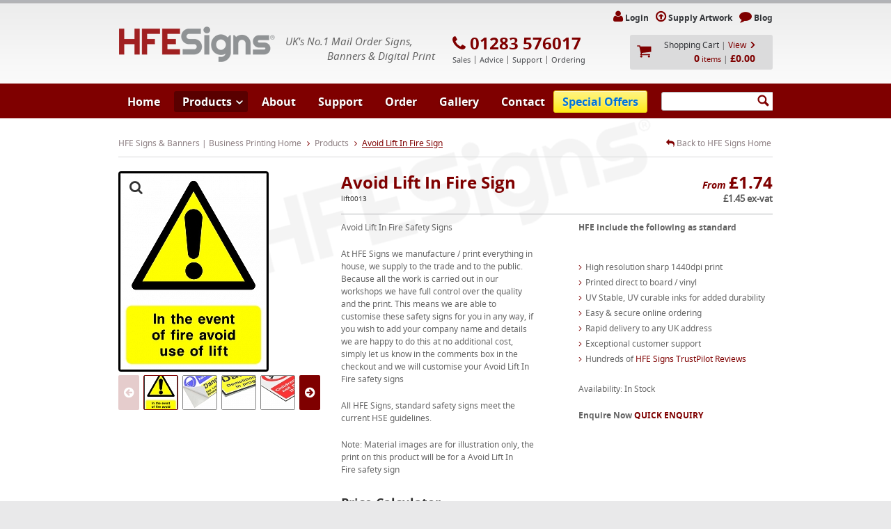

--- FILE ---
content_type: text/html; charset=UTF-8
request_url: https://www.hfe-signs.co.uk/avoid-lift-in-fire.php
body_size: 9921
content:
<!DOCTYPE html><!--[if IE 7]>    <html class="ie7" lang="en-gb"> <![endif]-->
<!--[if gt IE 8]><!--> <html lang="en-gb"> <!--<![endif]-->
<head>
	<meta http-equiv="Content-Type" content="text/html; charset=utf-8" /><title>Avoid Lift In Fire Sign | HFE Signs & Banners</title><meta name="description" content="HFE Signs: 01283 576017 Mail Order Signs &amp; Banners | Avoid Lift In Fire | HSE Health &amp; Safety Signs | HS Signage | Rapid Delivery" /><meta name="keywords" content="Avoid, Lift, In, Fire, safety, signs, HSE" /><link href="/favicon.ico" type="image/x-icon" rel="icon" /><link href="/favicon.ico" type="image/x-icon" rel="shortcut icon" /><script type="text/javascript" src="/js/html5shiv.js"></script>
	<link rel="stylesheet" type="text/css" href="/css/global.css" />
	<link rel="stylesheet" type="text/css" href="/css/../js/select2-3.4.1/select2.css" />
	<link rel="stylesheet" type="text/css" href="/theme/Site/css/site.min.css?v=3.1" />
	<link rel="stylesheet" type="text/css" href="https://maxcdn.bootstrapcdn.com/font-awesome/4.3.0/css/font-awesome.min.css" />
<!-- Fraud Blocker Tracker -->
<script type="text/javascript">
(function () {
  var h = document.getElementsByTagName('head')[0];
  var s = document.createElement('script');
  s.async = 1;
  s.src = "https://monitor.fraudblocker.com/fbt.js?sid=WFyBMJN77CObc1UGHoZvp";
  h.appendChild(s);
})();
</script>
<noscript>
  <a href="https://fraudblocker.com" rel="nofollow">
    <img src="https://monitor.fraudblocker.com/fbt.gif?sid=WFyBMJN77CObc1UGHoZvp" alt="Fraud Blocker" />
  </a>
</noscript>
<!-- End Fraud Blocker Tracker -->
<meta name="google-site-verification" content="uPKAWyt4VDQuTVRIVmnvF1WdU_OTT7qJcMJRJrYuuVk" />
<meta name="alexaVerifyID" content="5EtG86dpFWhESdVnGhchZT4Zz1w" />
<meta http-equiv="Content-Type" content="text/html; charset=iso-8859-1" />
<meta name="msvalidate.01" content="99E1516D7F5A630F039F0FB0F1E6F272" />
<meta content=index,follow name=Robots />
<script>
  (function(i,s,o,g,r,a,m){i['GoogleAnalyticsObject']=r;i[r]=i[r]||function(){
  (i[r].q=i[r].q||[]).push(arguments)},i[r].l=1*new Date();a=s.createElement(o),
  m=s.getElementsByTagName(o)[0];a.async=1;a.src=g;m.parentNode.insertBefore(a,m)
  })(window,document,'script','//www.google-analytics.com/analytics.js','ga');

  ga('create', 'UA-1584413-1', 'auto');
  ga('send', 'pageview');

</script>

<script> (function(w,d,t,r,u) { var f,n,i; w[u]=w[u]||[],f=function() { var o={ti:"73003725", enableAutoSpaTracking: true}; o.q=w[u],w[u]=new UET(o),w[u].push("pageLoad") }, n=d.createElement(t),n.src=r,n.async=1,n.onload=n.onreadystatechange=function() { var s=this.readyState; s&&s!=="loaded"&&s!=="complete"||(f(),n.onload=n.onreadystatechange=null) }, i=d.getElementsByTagName(t)[0],i.parentNode.insertBefore(n,i) }) (window,document,"script","//bat.bing.com/bat.js","uetq"); </script>
<!-- Google tag (gtag.js) -->
<script async src="https://www.googletagmanager.com/gtag/js?id=G-MD1134D9VX"></script>
<script>
  window.dataLayer = window.dataLayer || [];
  function gtag(){dataLayer.push(arguments);}
  gtag('js', new Date());

  gtag('config', 'G-MD1134D9VX');
</script>
<script>
    (function(w,d,t,r,u)
    {
        var f,n,i;
        w[u]=w[u]||[],f=function()
        {
            var o={ti:"73003725", enableAutoSpaTracking: true};
            o.q=w[u],w[u]=new UET(o),w[u].push("pageLoad")
        },
        n=d.createElement(t),n.src=r,n.async=1,n.onload=n.onreadystatechange=function()
        {
            var s=this.readyState;
            s&&s!=="loaded"&&s!=="complete"||(f(),n.onload=n.onreadystatechange=null)
        },
        i=d.getElementsByTagName(t)[0],i.parentNode.insertBefore(n,i)
    })
    (window,document,"script","//bat.bing.com/bat.js","uetq");
</script>
<script>
     window.uetq = window.uetq || [];
     window.uetq.push('event', '', {"revenue_value":Replace_with_Variable_Revenue_Function(),"currency":"GBP"});
</script>
<script type="text/javascript">
_linkedin_partner_id = "5694610";
window._linkedin_data_partner_ids = window._linkedin_data_partner_ids || [];
window._linkedin_data_partner_ids.push(_linkedin_partner_id);
</script><script type="text/javascript">
(function(l) {
if (!l){window.lintrk = function(a,b){window.lintrk.q.push([a,b])};
window.lintrk.q=[]}
var s = document.getElementsByTagName("script")[0];
var b = document.createElement("script");
b.type = "text/javascript";b.async = true;
b.src = "https://snap.licdn.com/li.lms-analytics/insight.min.js";
s.parentNode.insertBefore(b, s);})(window.lintrk);
</script>
<noscript>
<img height="1" width="1" style="display:none;" alt="" src="https://px.ads.linkedin.com/collect/?pid=5694610&fmt=gif" />
</noscript>

<!-- Google tag (gtag.js) -->
<script async src="https://www.googletagmanager.com/gtag/js?id=AW-1068924316"></script>
<script>
  window.dataLayer = window.dataLayer || [];
  function gtag(){dataLayer.push(arguments);}
  gtag('js', new Date());

  gtag('config', 'AW-1068924316');


</script>
<!-- Meta Pixel Code -->
<script>
!function(f,b,e,v,n,t,s)
{if(f.fbq)return;n=f.fbq=function(){n.callMethod?
n.callMethod.apply(n,arguments):n.queue.push(arguments)};
if(!f._fbq)f._fbq=n;n.push=n;n.loaded=!0;n.version='2.0';
n.queue=[];t=b.createElement(e);t.async=!0;
t.src=v;s=b.getElementsByTagName(e)[0];
s.parentNode.insertBefore(t,s)}(window, document,'script',
'https://connect.facebook.net/en_US/fbevents.js');
fbq('init', '2041572786132229');
fbq('track', 'PageView');
</script>
<noscript><img height="1" width="1" style="display:none"
src="https://www.facebook.com/tr?id=2041572786132229&ev=PageView&noscript=1"
/></noscript>
<!-- End Meta Pixel Code -->
<!-- Google Tag Manager -->
<script>(function(w,d,s,l,i){w[l]=w[l]||[];w[l].push({'gtm.start':
new Date().getTime(),event:'gtm.js'});var f=d.getElementsByTagName(s)[0],
j=d.createElement(s),dl=l!='dataLayer'?'&l='+l:'';j.async=true;j.src=
'https://www.googletagmanager.com/gtm.js?id='+i+dl;f.parentNode.insertBefore(j,f);
})(window,document,'script','dataLayer','GTM-NR88DWPS');</script>
<!-- End Google Tag Manager -->

<!-- Twitter conversion tracking base code -->
<script>
!function(e,t,n,s,u,a){e.twq||(s=e.twq=function(){s.exe?s.exe.apply(s,arguments):s.queue.push(arguments);
},s.version='1.1',s.queue=[],u=t.createElement(n),u.async=!0,u.src='https://static.ads-twitter.com/uwt.js',
a=t.getElementsByTagName(n)[0],a.parentNode.insertBefore(u,a))}(window,document,'script');
twq('config','pbqlx');
</script>
<!-- End Twitter conversion tracking base code -->

			
	<!-- Global site tag (gtag.js) - Google AdWords: 1068924316 -->
	<script async src="https://www.googletagmanager.com/gtag/js?id=AW-1068924316"></script>
	<script>
	  window.dataLayer = window.dataLayer || [];
	  function gtag(){dataLayer.push(arguments);}
	  gtag('js', new Date());

	  gtag('config', 'AW-1068924316');
	</script>

	<script src="https://consent.cookiefirst.com/sites/hfe-signs.co.uk-b189dc7a-efa3-48c5-88d3-8af48d3b5148/consent.js"></script>
</head>
<body>
	<div class="modal modal--desktop" id="basket-result-modal">
	<div class="container-fluid">
		<div class="col-xs-12 col-sm-8 col-sm-push-2 col-md-6 col-md-push-3 modal--desktop__inner">
			<div class="modal__content">
				<div data-modal="close" class="modal__close" aria-label="Continue Shopping">&times;</div>
				<h3 data-modal="title"></h3>
				<p data-modal="description"></p>

				<button class="button button--grey" data-modal="close">Continue Shopping</button>
				<a href="/orders/basket" class="button right">Checkout Now<i class="icon-circle-arrow-right icon-large" aria-hidden="true"></i></a>
				<div class="break">&nbsp;</div>
			</div>
		</div>
	</div>
</div>
	<div id='wrapper'>

		<div id='header'>
	<div>
		<a href="/" class="displace" id="logo">HFE Signs &amp; Banners | Business Printing</a>
		<div class='slogan'>
			<em>UK's No.1 Mail Order Signs,&nbsp;&nbsp;&nbsp;&nbsp;&nbsp;&nbsp;&nbsp;&nbsp;<br />
			Banners &amp; Digital Print</em>
		</div>

		<div class="communications">
			<div>
				<strong>
					<i class="icon-phone text-red" aria-hidden="true"></i> <a href="tel:01283576017">01283 576017</a>				</strong>
			</div>
			<span>Sales</span>
			<span>Advice</span>
			<span>Support</span>
			<span>Ordering</span>
		</div>

		<div class="header-charity">
					</div>

		<!--[if gt IE 7]><!--><div class="social-buttons">

			<iframe class="facebook-like" src="//www.facebook.com/plugins/like.php?href=https%3A%2F%2Fwww.facebook.com%2FHfeSigns&amp;width=100&amp;height=46&amp;colorscheme=light&amp;layout=button_count&amp;action=like&amp;show_faces=false&amp;send=false&amp;appId=118980871524366" scrolling="no" frameborder="0" allowTransparency="true"></iframe>

						<div class="g-plusone" data-size="medium" data-href="https://plus.google.com/113490881029930775642"></div>

						<script type="text/javascript">
			  window.___gcfg = {lang: 'en-GB'};

			  (function() {
			    var po = document.createElement('script'); po.type = 'text/javascript'; po.async = true;
			    po.src = 'https://apis.google.com/js/platform.js';
			    var s = document.getElementsByTagName('script')[0]; s.parentNode.insertBefore(po, s);
			  })();
			</script>

		</div><!--<![endif]--><!-- .social-buttons -->

		<div id='user-area' style="width:275px;text-align:right;">

			<a href="/user_account/login"><i class='icon-user text-red'></i><strong>Login</strong></a><a href="/supplyArtworks"><i class='icon-upload text-red'></i><strong>Supply Artwork</strong></a><a href="/blog"><i class='icon-comment text-red'></i><strong>Blog</strong></a>
			<div id="header-basket"><div class="basket">
	
	<a href="/orders/basket">Shopping Cart</a> &#124; <a href="/orders/basket" class="text-red view">View</a><br />
	<span class="text-red"><strong>0</strong> items</span> &#124; <strong class="text-red">&pound;0.00</strong>
</div>
</div>
		</div>

		<ul id='primary-nav' class=''><li class='menu-item--10'><a href="/">Home</a></li><li class='menu-item--11 active'><a href="/products">Products</a><!--[if gt IE 7]><!--><div>
<ul>
<li class=""><a href="/banners.php">Printed Banners Next Day Option</a></li>
<li class=""><a href="/rigid.php">Printed Signs &amp; Printed Boards</a></li>
<li class=""><a href="/Roller-Banners-UK">Roller Banners</a></li>
<li class=""><a href="/shop-window-posters">Shop Window Posters</a></li>
<li class=""><a href="/health-safety-signs.php">Safety &amp; Warning Signs - Add Your Branding!</a></li>
<li class=""><a href="/pavement-signs.php">Pavement Signs From £54.06</a></li>
<li class=""><a href="/feather-flags-sail-banners-quill-printing">Feather Flags &amp; Sail Banners UK</a></li>
<li class=""><a href="/banner-stands.php">Banner Stands &amp; Displays</a></li>
</ul><ul><li class=""><a href="/printed-vinyl-labels.php">Self Adhesive Vinyl</a></li>
<li class=""><a href="/cut-vinyl">Cut Vinyl Lettering &amp; Decals</a></li>
<li class=""><a href="/magnetic-signs.php">Magnetic Signs</a></li>
<li class=""><a href="/poster-prints.php">Poster Printing</a></li>
<li class=""><a href="/poster-displays.php">Poster &amp; Menu Displays</a></li>
<li class=""><a href="/printed-wallpaper.php">Printed Wallpaper</a></li>
<li class=""><a href="/accessories-fixings.php">Spares &amp; Accessories</a></li>
<li class=""><a href="/special-offers">Special Offers</a></li>
</ul><ul></ul>
</div><!--<![endif]--></li><li class='menu-item--12'><a href="/about">About</a></li><li class='menu-item--13'><a href="/support.php">Support</a></li><li class='menu-item--14'><a href="/order.php">Order</a></li><li class='menu-item--15'><a href="/gallery.php">Gallery</a></li><li class='menu-item--16'><a href="/contact">Contact</a></li><li class='menu-item--33 menu-item--special-offers'><a href="/special-offers">Special Offers</a></li></ul>
		<form action="/products/search" class="validate" novalidate="novalidate" id="ProductViewForm" method="post" accept-charset="utf-8"><div style="display:none;"><input type="hidden" name="_method" value="POST"/></div><input name="data[Product][search]" class="required replace not-value" value="" type="text" id="ProductSearch"/><div class="submit"><input  class="submit" type="submit" value=""/></div></form>
	</div>
</div>

		
		<div class="content-wrapper">
			<div class='content'>
									<ul class='breadcrumbs full'>
					
							<li>
					<a href="/">HFE Signs &amp; Banners | Business Printing Home</a>					<span class='sep'><i class='icon-angle-right'></i></span>
				</li>
			
					
							<li>
					<a href="/products">Products</a>					<span class='sep'><i class='icon-angle-right'></i></span>
				</li>
			
					
							<li class='active'>
					Avoid Lift In Fire Sign				</li>
			
		
		<li class='right'>
			<a href="/" class="right"><i class='icon-reply'></i> Back to HFE Signs Home</a>		</li>
	</ul>
				<style>
.pagination-review{
	margin-top: 10px;
	}
  .pagination-review a {
    font-weight: bold;
    text-decoration: none;
    padding: 5px 10px;
    color: #000;
	
  }

  .pagination-review a.active {
    color: #fff;
    background-color:#7f0000;
    border-radius: 12px;
  }

  .pagination-review a.prev, .pagination-review a.next {
    font-size: 1.2em;
  }
</style>

<div class="full">
	<div class="segment third has-slider">

		<div>

			<div class="slider-wrapper" id="product-detail-slider">
				<div class="slider fill">
						
	<div>
		<a href="/files/uploads/Product/LIFT0013.jpg" data-lightbox="productgallery" data-title="Avoid Lift In Fire"><img src="/files/img_cache/Product/216_288__1_LIFT0013.jpg" width="216" height="288" alt="Avoid Lift In Fire" title="Avoid Lift In Fire" /></a>	</div>
	
	<div>
		<a href="/files/uploads/Product/1_1_1_1_1_1_1_1_1_1_1_1_1_1_1_1_1_1_1_1_1_1_1_1_1_1_1_1_1_1_1_1_1_1_1_1_1_1_8_vinyl.jpg" data-lightbox="productgallery" data-title="Vinyl Safety Signs"><img src="/files/img_cache/Product/288_216__1_1_1_1_1_1_1_1_1_1_1_1_1_1_1_1_1_1_1_1_1_1_1_1_1_1_1_1_1_1_1_1_1_1_1_1_1_1_1_8_vinyl.jpg" width="288" height="216" alt="Vinyl Safety Signs" title="Vinyl Safety Signs" /></a>	</div>
	
	<div>
		<a href="/files/uploads/Product/1_1_1_1_1_1_1_1_1_1_1_1_1_1_1_1_1_1_1_1_1_1_1_1_1_1_1_1_1_1_1_1_1_1_1_1_1_1_11_foamex.jpg" data-lightbox="productgallery" data-title="Foamex Safety Signs"><img src="/files/img_cache/Product/288_216__1_1_1_1_1_1_1_1_1_1_1_1_1_1_1_1_1_1_1_1_1_1_1_1_1_1_1_1_1_1_1_1_1_1_1_1_1_1_1_11_foamex.jpg" width="288" height="216" alt="Foamex Safety Signs" title="Foamex Safety Signs" /></a>	</div>
	
	<div>
		<a href="/files/uploads/Product/1_1_1_1_1_1_1_1_1_1_1_1_1_1_1_1_1_1_1_1_1_1_1_1_1_1_1_1_1_1_1_1_1_1_1_1_1_1_15_dibond-safety.jpg" data-lightbox="productgallery" data-title="Dibond Safety Signs"><img src="/files/img_cache/Product/288_216__1_1_1_1_1_1_1_1_1_1_1_1_1_1_1_1_1_1_1_1_1_1_1_1_1_1_1_1_1_1_1_1_1_1_1_1_1_1_1_15_dibond-safety.jpg" width="288" height="216" alt="Dibond Safety Signs" title="Dibond Safety Signs" /></a>	</div>
	
	<div>
		<a href="/files/uploads/Product/1_1_1_1_1_1_1_1_1_1_1_1_1_1_1_1_1_1_1_1_1_1_1_1_1_1_1_1_1_1_1_1_1_1_1_1_1_1_9_pvc.jpg" data-lightbox="productgallery" data-title="1mm PVC Safety Signs"><img src="/files/img_cache/Product/288_216__1_1_1_1_1_1_1_1_1_1_1_1_1_1_1_1_1_1_1_1_1_1_1_1_1_1_1_1_1_1_1_1_1_1_1_1_1_1_1_9_pvc.jpg" width="288" height="216" alt="1mm PVC Safety Signs" title="1mm PVC Safety Signs" /></a>	</div>
				</div>
				<div class="image-click-expand"><i class="icon-search" aria-label="Click image to expand"></i></div>
			</div>

			<div class="carousel-wrapper">
				<div class="scroll previous"><i class="icon-circle-arrow-left" aria-hidden="true"></i></div>
				<div class="scroll next"><i class="icon-circle-arrow-right" aria-hidden="true"></i></div>
				<div class="carousel">
											<div><img src="/files/img_cache/Product/48_48_1_1_LIFT0013.jpg" width="48" height="48" alt="Avoid Lift In Fire" title="Avoid Lift In Fire" /></div>
											<div><img src="/files/img_cache/Product/48_48_1_1_1_1_1_1_1_1_1_1_1_1_1_1_1_1_1_1_1_1_1_1_1_1_1_1_1_1_1_1_1_1_1_1_1_1_1_1_1_1_8_vinyl.jpg" width="48" height="48" alt="Vinyl Safety Signs" title="Vinyl Safety Signs" /></div>
											<div><img src="/files/img_cache/Product/48_48_1_1_1_1_1_1_1_1_1_1_1_1_1_1_1_1_1_1_1_1_1_1_1_1_1_1_1_1_1_1_1_1_1_1_1_1_1_1_1_1_11_foamex.jpg" width="48" height="48" alt="Foamex Safety Signs" title="Foamex Safety Signs" /></div>
											<div><img src="/files/img_cache/Product/48_48_1_1_1_1_1_1_1_1_1_1_1_1_1_1_1_1_1_1_1_1_1_1_1_1_1_1_1_1_1_1_1_1_1_1_1_1_1_1_1_1_15_dibond-safety.jpg" width="48" height="48" alt="Dibond Safety Signs" title="Dibond Safety Signs" /></div>
											<div><img src="/files/img_cache/Product/48_48_1_1_1_1_1_1_1_1_1_1_1_1_1_1_1_1_1_1_1_1_1_1_1_1_1_1_1_1_1_1_1_1_1_1_1_1_1_1_1_1_9_pvc.jpg" width="48" height="48" alt="1mm PVC Safety Signs" title="1mm PVC Safety Signs" /></div>
									</div>
				<div class="clear"></div>
			</div>

			
			<!-- TrustBox widget -->
			<div class="trustpilot-widget" data-locale="en-GB" data-template-id="539ad60defb9600b94d7df2c" data-businessunit-id="4d7de00200006400050ef10f" data-style-height="500px" data-style-width="300"  data-stars="4,5">
			  <a href="https://uk.trustpilot.com/review/www.hfe-signs.co.uk" target="_blank">Trustpilot</a>
			</div>
			<!-- End TrustBox widget -->


			<!-- TrustBox script --> <script type="text/javascript" src="//widget.trustpilot.com/bootstrap/v5/tp.widget.sync.bootstrap.min.js" async></script> <!-- End Trustbox script -->


		</div>

	</div>

	<div class='segment twothirds product-options'>
		<div>

			<div class="product-heading">

								<div class='price'>
					<div>
											From
					 
					<strong>&#163;1.74</strong></div>
					<div class="inc_vat">&#163;1.45 ex-vat</div>
				</div>
				
				<h1>Avoid Lift In Fire Sign</h1>

								<span class="product-sku">lift0013</span>
				
			</div>

			<form action="/products/addToBasket" class="validate left-labels ajax-basket" novalidate="novalidate" id="ProductAddToBasketForm" method="post" accept-charset="utf-8"><div style="display:none;"><input type="hidden" name="_method" value="POST"/></div>
			<input type="hidden" name="data[Product][has_artwork]" value="0" id="ProductHasArtwork"/>
			<input type="hidden" name="data[Product][has_corner_strength]" value="0" id="ProductHasCornerStrength"/>
			<div class="clearfix">
								<div class="sub-description left">
					<p>Avoid Lift In Fire&nbsp;Safety Signs</p> <p>At HFE Signs we manufacture / print everything in house, we supply to the trade and to the public. Because all the work is carried out in our workshops we have full control over the quality and the print. This means we are able to customise these safety signs for you in any way, if you wish to add your company name and details we are happy to do this at no additional cost, simply let us know in the comments box in the checkout and we will customise your Avoid Lift In Fire&nbsp;safety&nbsp;signs</p> <p>All HFE Signs, standard safety signs meet the current HSE guidelines.</p> <p>Note: Material images are for illustration only, the print on this product will be for a Avoid Lift In Fire&nbsp;safety sign</p>				</div><!-- .sub-description -->
												<div class="sub-description right">
					<p><strong>HFE include the following as standard</strong></p> <p></p> <ul> <li>High resolution sharp 1440dpi print</li> <li>Printed direct to board / vinyl</li> <li>UV Stable, UV curable inks for added durability</li> <li>Easy &amp; secure online ordering</li> <li>Rapid delivery to any UK address</li> <li>Exceptional customer support</li> <li>Hundreds of&nbsp;<a target="_blank" href="http://www.trustpilot.co.uk/review/www.hfe-signs.co.uk">HFE Signs TrustPilot Reviews</a></li> </ul> <p>Availability: In Stock</p> <p><strong>Enquire Now&nbsp;<a href="/cdn-cgi/l/email-protection#507562603622353520223f3f36103836357d2339373e237e333f7e253b6f2325323a3533246d1602151575626000223f3f3675626014352339373e756260003c35312335">QUICK ENQUIRY</a></strong></p> <p></p>				</div><!-- .sub-description -->
							</div>

			<div class="clearfix">
							<h2 class='text-darkgrey fl'>Price Calculator</h2>

				<div class="fr sizeunit">
					Current size measurement:
					<label for="MeasurementMm"><input type="radio" name="data[Product][measurement_unit]" id="MeasurementMm" checked="checked" value="mm">mm</label>
					<label for="MeasurementFt"><input type="radio" name="data[Product][measurement_unit]" id="MeasurementFt"  value="ft">ft</label>
				</div>
						</div>

			<div class='segment threequarters center'>
				<div class="clearfix">
					<input type="hidden" name="data[Product][from_price]" id="fromPrice" value="1.45"/><input type="hidden" name="data[Product][id]" value="853" id="ProductId"/><input type="hidden" name="data[Product][is_fixed_price]" id="fixedPrice" value="0"/>
										<div class='input select' >
						<label for='Option'>Option</label>
						<select class="product-multiplier" name='data[Product][option]' id='Option'>
							

							<option data-text="Self Adhesive White Gloss Vinyl" data-price="31.18" data-maxwidth="30000"  data-maxheight="30000" data-minsqmetre="" data-minsurcharge="" data-is-total-min="0" data-fixedPrice="0" value='4' >Self Adhesive White Gloss Vinyl</option>

							

							<option data-text="PVC 1.5mm" data-price="94.97" data-maxwidth="1200"  data-maxheight="2340" data-minsqmetre="" data-minsurcharge="" data-is-total-min="0" data-fixedPrice="0" value='3' >PVC 1.5mm</option>

							

							<option data-text="Foamex 5mm" data-price="99.71" data-maxwidth="100000"  data-maxheight="100000" data-minsqmetre="" data-minsurcharge="" data-is-total-min="0" data-fixedPrice="0" value='2' >Foamex 5mm</option>

							

							<option data-text="Dibond - No Rails" data-price="152.54" data-maxwidth="10000"  data-maxheight="10000" data-minsqmetre="" data-minsurcharge="" data-is-total-min="0" data-fixedPrice="0" value='9' >Dibond - No Rails</option>

														</select>
						</div>
						
						

										<div class='input select'>
						<label for='ProductSizeOption'>Size</label>
						<select class="product-size product-size-option" name='data[Product][ProductSizeOption]' id='ProductSizeOption'>
														<option data-text="Standard" data-height="200" data-width="150" value='1172'>Standard - 150x200<span class="mUnit">mm</span></option>

														<option value='0'>Customise</option>
						</select>
					</div>
					
					<div id="size-selectors" style="display:none">

						<div class="unitsMM">
							<div class='input input--tiny hasunit left'>
								<label for='Width'>Width</label>
								<input name='data[Product][width]' type='text' id='WidthMM' class='required number updatePrice' autocomplete="off" />
								<div class='units'>mm</div>
							</div>

							<div class='input input--tiny hasunit left'>
								<label for='Height'>Height</label>
								<input name='data[Product][height]' type='text' id='HeightMM' class='required number updatePrice' autocomplete="off" />
								<div class='units'>mm</div>
							</div>
						</div>

						<div class="unitsFT">
							<div class='input input--tiny hasunit left'>
								<label for='Width'>Width</label>
								<input name='data[Product][faux_width][ft]' type='text' id='WidthFT' class='required number updatePrice' autocomplete="off" />
								<div class='units'>ft</div>
								<input name='data[Product][faux_width][in]' type='text' id='WidthIN' class='number updatePrice' autocomplete="off" />
								<div class='units'>in</div>
							</div>

							<div class='input input--tiny hasunit left'>
								<label for='Height'>Height</label>
								<input name='data[Product][faux_height][ft]' type='text' id='HeightFT' class='required number updatePrice' autocomplete="off" />
								<div class='units'>ft</div>
								<input name='data[Product][faux_height][in]' type='text' id='HeightIN' class='number updatePrice' autocomplete="off" />
								<div class='units'>in</div>
							</div>
						</div>

						<div class='input select'>
							<label for='Productorientation'>Orientation</label>
							<select class="product-size" name='data[Product][orientation]' id='Productorientation'>
								<option value='Landscape'>Landscape</option>
								<option value='Portrait'>Portrait</option>
							</select>
						</div>

					</div>
					
						<div class='input input--tiny'>
							<label for='Quantity'>

																	Quantity
															</label>
							<input name='data[Product][quantity]' type='text' id='Quantity' value='1' class='required number updatePrice' autocomplete="off" data-quantity />
						</div>

						
			<div class='input select'>
			<label for='MultiplierFinish'>Strength</label>
			<select data-mid='86' name='data[Product][multiplier][86]' class='product-multiplier'><option data-text="Regular Tack" data-iseyelet="0" data-price="1" value="86-1-Regular Tack-0-0-0-0-0">Regular Tack</option><option data-text="High Tack" data-iseyelet="0" data-price="1.3" value="86-1.3-High Tack-0-0-0-0-0">High Tack</option></select></div>

			<div class='input select'>
			<label for='MultiplierFinish'>Sides Printed</label>
			<select data-mid='1' name='data[Product][multiplier][1]' class='product-multiplier'><option data-text="Single Sided" data-iseyelet="0" data-price="1" value="1-1-Single Sided-0-0-0-0-0">Single Sided</option><option data-text="Double Sided" data-iseyelet="0" data-price="1.75" value="1-1.75-Double Sided-0-1-0-0-0">Double Sided</option></select></div>

						
						<div class='input hidden buy-x-offer' id="price-block">
							<label>&nbsp;</label>
							<div class='price'>
																<div>
																			Price each
									
								 <strong id="currentPrice">&pound;1.45</strong>
																</div><span>&#43;VAT</span></div>
							</div>
						</div>
													<div class='input frompricewarning hidden'>
								<label>&nbsp;</label>Minimum price is <strong>&pound;1.45</strong>
							</div>
						
						<div class='input speccialofferprice hidden'>
							<label>&nbsp;</label>Special offer price
						</div>

									<h4 class="text-center buy-x-get-cheapest-free" data-threshold="5" data-product-name="Avoid Lift In Fire Sign"></h4>
	
						<div class='input'>
							<label>&nbsp;</label>
						
							<a class="button" id="calculate">
								Calculate <i class="icon-circle-arrow-right icon-large" aria-hidden="true"></i>
							</a>
							<button type="submit" class='button hidden' id="add-to-basket">
								Buy Online <i class="icon-circle-arrow-right icon-large" aria-hidden="true"></i>
							</button>
							<div class="call-us">
								<i class="icon-phone" aria-hidden="true"></i>
								<div>
									<p>Or call us on</p>
									<span>01283 576017</span>
								</div>
							</div>
												</div>
					</form>				</div>
			</div>


			<div class='banner banner--large'>
				<i class='icon-truck'></i>
				<em><strong>ORDER 2</strong> or more PVC Banners for <strong>FREE UK DELIVERY</strong></em>
				<p><strong>Our delivery is next working day as standard on PVC Banners, if ordered by 11am</strong></p>
			</div>

			<div class="clearfix">
				<div class="sub-description left">
					<strong style="color:#7f0000;">Share this product with your friends...</strong>
					<div class="addthis_sharing_toolbox"></div>
				</div><!-- .sub-description -->
			</div>

			<div class="special-offer">
			
						</div>
			
			<div class='tabs'>

				<ul>

					
					
												<li><a href="#tab-1">Delivery</a></li>
						<li class='gap'>&nbsp;</li>

					
					<li class='filler'>&nbsp;</li>

				</ul>

				
				
										<div id='tab-1'>

						<p>Delivery on this product is 2 - 3 working days</p>
					</div>

				
			</div>
										<h2>You may also be interested in...</h2>

				<div class="box__related ">

				
<a href='/double-sided-tape-50mm-x-50m.php' class='segment box'>
	<div class='center'>
		<img src="/files/img_cache/Product/110_73__1_2-inch-tape_s.jpg" width="110" height="73" alt="50mm Double sided tape" title="50mm Double sided tape" />	</div>
	<p>Double Sided Tape 50mm x 50m</p>
	<div class='price'>
		From &pound; 36.00	</div>

	</a>


<a href='/double-sided-tape-25mm-x-50m.php' class='segment box'>
	<div class='center'>
		<img src="/files/img_cache/Product/110_75__1_1-inch-tape_S.jpg" width="110" height="75" alt="25mm Double sided tape" title="25mm Double sided tape" />	</div>
	<p>Double Sided Tape 25mm x 50m</p>
	<div class='price'>
		From &pound; 19.00	</div>

	</a>


				</div><!-- .box__related -->
					</div>
	</div>
</div>



<script data-cfasync="false" src="/cdn-cgi/scripts/5c5dd728/cloudflare-static/email-decode.min.js"></script><script type="text/javascript">
//<![CDATA[
specialOffers = [];
//]]>
</script>
<script type="application/ld+json">
{
	"@context": "http://schema.org/",
	"@type": "Product",
	"name": "Avoid Lift In Fire Sign",
	"image": "http://www.hfe-signs.co.uk/files/img_cache/Product/640_640_1_1_LIFT0013.jpg",
	"description": "Avoid Lift In Fire&nbsp;Safety Signs At HFE Signs we manufacture / print everything in house, we supply to the trade and to the public. Because all the work is carried out in our workshops we have full control over the quality and the print. This means we are able to customise these safety signs for you in any way, if you wish to add your company name and details we are happy to do this at no additional cost, simply let us know in the comments box in the checkout and we will customise your Avoid Lift In Fire&nbsp;safety&nbsp;signs All HFE Signs, standard safety signs meet the current HSE guidelines. Note: Material images are for illustration only, the print on this product will be for a Avoid Lift In Fire&nbsp;safety sign",
	"offers": {
		"@type": "Offer",
		"priceCurrency": "GBP",
		"price": "1.74"
	}

}
</script>			</div>
		</div>
		<div id='footer'>
	<div>
		<div class='topbar'>
			&copy; HFE Signs Limited 2009-2026 All Rights Reserved

			<div class='social right'>
								<a href='https://www.facebook.com/HfeSigns' target="_blank"><i class='icon-facebook-sign'></i> Like Us</a>
												<a href='https://twitter.com/HFESigns' target="_blank"><i class='icon-twitter'></i> Follow Us</a>
								<a href="/cdn-cgi/l/email-protection#[base64]"><i class='icon-envelope'></i> Tell a Friend</a>				<a href="/contact"><i class='icon-comments'></i> Make Enquiry</a>				<a href="/returns-policy.php"><i class='icon-gbp'></i> Returns Policy</a>			</div>
		</div>

							<ul>
													<li><a href="https://www.hfe-signs.co.uk/banners.php" title="Banners" target="_self">Banners</a></li>
													<li><a href="https://www.hfe-signs.co.uk/pavement-signs.php" title="Pavement Signs" target="_self">Pavement Signs</a></li>
													<li><a href="https://www.hfe-signs.co.uk/correx_signs.php" title="Correx Signs" target="_self">Correx Signs</a></li>
											</ul>
							<ul>
													<li><a href="https://www.hfe-signs.co.uk/banners.php" title="PVC Banners" target="_self">PVC Banners</a></li>
													<li><a href="https://www.hfe-signs.co.uk/magnetic-signs.php" title="Magnetic Signs" target="_self">Magnetic Signs</a></li>
													<li><a href="https://www.hfe-signs.co.uk/feather-flags" title="Feather Flags" target="_self">Feather Flags</a></li>
											</ul>
							<ul>
													<li><a href="https://www.hfe-signs.co.uk/banners.php" title="Banner Printing" target="_self">Printed Banners</a></li>
													<li><a href="https://www.hfe-signs.co.uk/foamex_signs.php" title="Foamex Signs" target="_self">Foamex Signs</a></li>
													<li><a href="https://www.hfe-signs.co.uk/about" title="About Us" target="_self">About Us</a></li>
											</ul>
							<ul>
													<li><a href="https://www.hfe-signs.co.uk/Roller-Banners-UK" title="Roller Banners" target="_self">Roller Banners</a></li>
													<li><a href="https://www.hfe-signs.co.uk/feather-flags-sail-banners-quill-printing" title="Feather Flags &amp; Sail Banners" target="_self">Feather Flags &amp; Sail Banners</a></li>
													<li><a href="https://www.hfe-signs.co.uk/DiscountCouponCode" title="Promo Code" target="_self">Promo Code</a></li>
											</ul>
							<ul>
													<li><a href="https://www.hfe-signs.co.uk/advertising-boards" title="Advertising Boards" target="_self">Advertising Boards</a></li>
													<li><a href="https://www.hfe-signs.co.uk/reviews" title="Customer Reviews" target="_self">Customer Reviews</a></li>
													<li><a href="https://www.hfe-signs.co.uk/contact" title="Contact Us" target="_self">Contact Us</a></li>
											</ul>
		

		<div class='full footer__bottom'>
			<div class='left'>
				<div class="payment-options payment-options--left">
					<div class='pci'>&nbsp;</div>
					<div class='identity'>&nbsp;</div>
				</div>

				<div class="footer__bottom__trust-pilot">
										<div>
						<p><i class="icon-star"></i>&nbsp;<i class="icon-star"></i>&nbsp;<i class="icon-star"></i>&nbsp;<i class="icon-star"></i>&nbsp;<i class="icon-star"></i>&nbsp; HFE Signs has been rated 5 out of 5 based on  5469 reviews</p>
					</div>
				</div>
			</div>

			<div class='right'>
				<div class="payment-options payment-options--right">
					<img src="/img/payment-cards.png" alt="We accept all major credit cards" />				</div>
				<p><a href="/sitemap">Sitemap</a>&nbsp;|&nbsp;<a href="/terms-and-conditions.php">Terms and conditions</a>&nbsp;|&nbsp;<a href="/cookie-policy">Cookie Policy</a></p>
			</div>

					</div>

		<div class='clear'>&nbsp;</div>
	</div>
</div>
	</div>


	<script data-cfasync="false" src="/cdn-cgi/scripts/5c5dd728/cloudflare-static/email-decode.min.js"></script><script type="text/javascript" src="https://ajax.googleapis.com/ajax/libs/jquery/1.10.2/jquery.min.js"></script>
	<script type="text/javascript" src="https://ajax.googleapis.com/ajax/libs/jqueryui/1.10.2/jquery-ui.min.js"></script>
	<script type="text/javascript" src="/js/global.js"></script>
	<script type="text/javascript" src="/js/jquery.cycle.all.js"></script>
	<script type="text/javascript" src="/js/jquery.carouFredSel-6.2.1.js"></script>
	<script type="text/javascript" src="/js/select2-3.4.1/select2.min.js"></script>
	<script type="text/javascript" src="/theme/Site/js/jquery.validate.js"></script>
	<script type="text/javascript" src="/theme/Site/js/jquery.touchSwipe.min.js"></script>
	<script type="text/javascript" src="/theme/Site/js/site.js?v=4.1"></script>
	<script type="text/javascript" src="/js/lightbox.js"></script>
	<script type="text/javascript" src="https://s7.addthis.com/js/300/addthis_widget.js#pubid=webmonkeyash"></script>
	<script type="text/javascript" src="https://www.google.com/recaptcha/api.js"></script>
<script type="text/javascript">
//<![CDATA[
document.productRules = {"OP4":[{"mid":"86","enabled":"1"}],"OP3":[{"mid":"1","enabled":"1"}],"OP2":[{"mid":"1","enabled":"1"}],"OP9":[{"mid":"1","enabled":"1"}]};
//]]>
</script>
<!--Start of Tawk.to Script-->
<script type="text/javascript">
var Tawk_API=Tawk_API||{}, Tawk_LoadStart=new Date();
(function(){
var s1=document.createElement("script"),s0=document.getElementsByTagName("script")[0];
s1.async=true;
s1.src='https://embed.tawk.to/59e72513c28eca75e4626b5a/default';
s1.charset='UTF-8';
s1.setAttribute('crossorigin','*');
s0.parentNode.insertBefore(s1,s0);
})();
</script>
<!--End of Tawk.to Script-->
<script defer src="https://static.cloudflareinsights.com/beacon.min.js/vcd15cbe7772f49c399c6a5babf22c1241717689176015" integrity="sha512-ZpsOmlRQV6y907TI0dKBHq9Md29nnaEIPlkf84rnaERnq6zvWvPUqr2ft8M1aS28oN72PdrCzSjY4U6VaAw1EQ==" data-cf-beacon='{"version":"2024.11.0","token":"bc8ae3abc1814e428aba5bb694abe5dc","r":1,"server_timing":{"name":{"cfCacheStatus":true,"cfEdge":true,"cfExtPri":true,"cfL4":true,"cfOrigin":true,"cfSpeedBrain":true},"location_startswith":null}}' crossorigin="anonymous"></script>
</body>
</html>


--- FILE ---
content_type: text/html; charset=utf-8
request_url: https://accounts.google.com/o/oauth2/postmessageRelay?parent=https%3A%2F%2Fwww.hfe-signs.co.uk&jsh=m%3B%2F_%2Fscs%2Fabc-static%2F_%2Fjs%2Fk%3Dgapi.lb.en.2kN9-TZiXrM.O%2Fd%3D1%2Frs%3DAHpOoo_B4hu0FeWRuWHfxnZ3V0WubwN7Qw%2Fm%3D__features__
body_size: 161
content:
<!DOCTYPE html><html><head><title></title><meta http-equiv="content-type" content="text/html; charset=utf-8"><meta http-equiv="X-UA-Compatible" content="IE=edge"><meta name="viewport" content="width=device-width, initial-scale=1, minimum-scale=1, maximum-scale=1, user-scalable=0"><script src='https://ssl.gstatic.com/accounts/o/2580342461-postmessagerelay.js' nonce="x6OftRu36ofrw4QS4RqP5A"></script></head><body><script type="text/javascript" src="https://apis.google.com/js/rpc:shindig_random.js?onload=init" nonce="x6OftRu36ofrw4QS4RqP5A"></script></body></html>

--- FILE ---
content_type: text/javascript
request_url: https://www.hfe-signs.co.uk/js/global.js
body_size: 226
content:
/**
 * Global script applicable to all themes
 */

$(document).ready(function () {
	ajaxBasket();
	modalCloseHandler();
});

function ajaxBasket() {
	$('form.ajax-basket').on('submit', function() {
		var $form = $(this);

		$.ajax({
			url: $form.attr('action'),
			method: 'post',
			data: $form.serialize(),
			dataType: 'json',
			success: function(data) {
				var $modal = $('#basket-result-modal');
				var $modalDescription = $modal.find('[data-modal="description"]');

				if (data['type'] === 'success') {
					fetchHeaderBasket();
				}

				if (typeof data['description'] !== 'undefined') {
					$modalDescription.show();
					$modalDescription.html(data['description']);
					$modalDescription.attr('class', data['type']);
				} else {
					$modalDescription.hide();
				}

				$modal.find('[data-modal="title"]').text(data['title']);
				$modal.fadeIn(250);
			}
		});

		return false;
	});
}

function modalCloseHandler() {
	$('[data-modal="close"]').on('click touchend', function() {
		$('.modal').fadeOut(250);
	});
}

function fetchHeaderBasket() {
	if (!$('#header-basket').length) {
		return;
	}

	$.ajax({
		url: '/orders/get_header_basket',
		success: function(data) {
			$('#header-basket').html(data)
		}
	});
}
